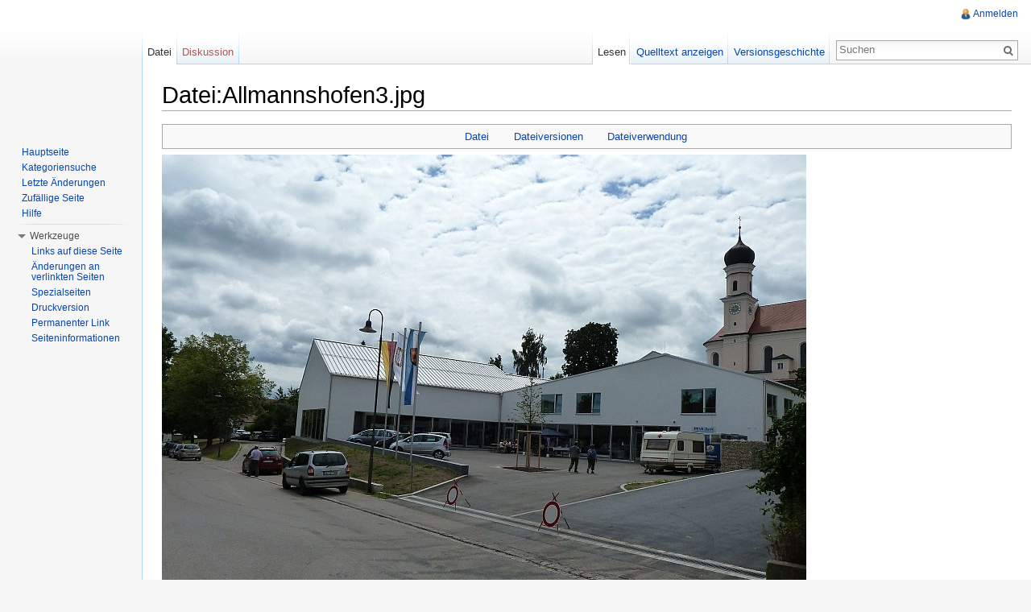

--- FILE ---
content_type: text/html; charset=UTF-8
request_url: http://flagwiki.smev.de/index.php?title=Datei:Allmannshofen3.jpg
body_size: 5923
content:
<!DOCTYPE html>
<html lang="de" dir="ltr" class="client-nojs">
<head>
<meta charset="UTF-8" />
<title>Datei:Allmannshofen3.jpg – kommunalflaggen.eu</title>
<meta http-equiv="X-UA-Compatible" content="IE=EDGE" />
<meta name="generator" content="MediaWiki 1.23.13" />
<link rel="shortcut icon" href="/favicon.ico" />
<link rel="search" type="application/opensearchdescription+xml" href="/opensearch_desc.php" title="kommunalflaggen.eu (de)" />
<link rel="EditURI" type="application/rsd+xml" href="http://flagwiki.smev.de/api.php?action=rsd" />
<link rel="alternate" type="application/atom+xml" title="Atom-Feed für „kommunalflaggen.eu“" href="/index.php?title=Spezial:Letzte_%C3%84nderungen&amp;feed=atom" />
<link rel="stylesheet" href="http://flagwiki.smev.de/load.php?debug=false&amp;lang=de&amp;modules=mediawiki.legacy.commonPrint%2Cshared%7Cmediawiki.skinning.interface%7Cmediawiki.ui.button%7Cskins.vector.styles&amp;only=styles&amp;skin=vector&amp;*" />
<meta name="ResourceLoaderDynamicStyles" content="" />
<style>a:lang(ar),a:lang(kk-arab),a:lang(mzn),a:lang(ps),a:lang(ur){text-decoration:none}
/* cache key: DB2444556:resourceloader:filter:minify-css:7:d12fee0be86c0e423faa2c7b127d857b */</style>
<script src="http://flagwiki.smev.de/load.php?debug=false&amp;lang=de&amp;modules=startup&amp;only=scripts&amp;skin=vector&amp;*"></script>
<script>if(window.mw){
mw.config.set({"wgCanonicalNamespace":"File","wgCanonicalSpecialPageName":false,"wgNamespaceNumber":6,"wgPageName":"Datei:Allmannshofen3.jpg","wgTitle":"Allmannshofen3.jpg","wgCurRevisionId":27059,"wgRevisionId":27059,"wgArticleId":7314,"wgIsArticle":true,"wgIsRedirect":false,"wgAction":"view","wgUserName":null,"wgUserGroups":["*"],"wgCategories":["Fotos aus dem WWW:Gemeinde-Website"],"wgBreakFrames":false,"wgPageContentLanguage":"de","wgPageContentModel":"wikitext","wgSeparatorTransformTable":[",\t.",".\t,"],"wgDigitTransformTable":["",""],"wgDefaultDateFormat":"dmy","wgMonthNames":["","Januar","Februar","März","April","Mai","Juni","Juli","August","September","Oktober","November","Dezember"],"wgMonthNamesShort":["","Jan.","Feb.","Mär.","Apr.","Mai","Jun.","Jul.","Aug.","Sep.","Okt.","Nov.","Dez."],"wgRelevantPageName":"Datei:Allmannshofen3.jpg","wgIsProbablyEditable":false,"wgRestrictionEdit":[],"wgRestrictionMove":[],"wgRestrictionUpload":[]});
}</script><script>if(window.mw){
mw.loader.implement("user.options",function($,jQuery){mw.user.options.set({"ccmeonemails":0,"cols":80,"date":"default","diffonly":0,"disablemail":0,"editfont":"default","editondblclick":0,"editsectiononrightclick":0,"enotifminoredits":0,"enotifrevealaddr":0,"enotifusertalkpages":1,"enotifwatchlistpages":1,"extendwatchlist":0,"fancysig":0,"forceeditsummary":0,"gender":"unknown","hideminor":0,"hidepatrolled":0,"imagesize":2,"math":1,"minordefault":0,"newpageshidepatrolled":0,"nickname":"","norollbackdiff":0,"numberheadings":0,"previewonfirst":0,"previewontop":1,"rcdays":7,"rclimit":50,"rows":25,"showhiddencats":0,"shownumberswatching":1,"showtoolbar":1,"skin":"vector","stubthreshold":0,"thumbsize":2,"underline":2,"uselivepreview":0,"usenewrc":0,"watchcreations":1,"watchdefault":1,"watchdeletion":0,"watchlistdays":3,"watchlisthideanons":0,"watchlisthidebots":0,"watchlisthideliu":0,"watchlisthideminor":0,"watchlisthideown":0,"watchlisthidepatrolled":0,"watchmoves":0,"wllimit":250,
"useeditwarning":1,"prefershttps":1,"language":"de","variant-gan":"gan","variant-iu":"iu","variant-kk":"kk","variant-ku":"ku","variant-shi":"shi","variant-sr":"sr","variant-tg":"tg","variant-uz":"uz","variant-zh":"zh","searchNs0":true,"searchNs1":false,"searchNs2":false,"searchNs3":false,"searchNs4":false,"searchNs5":false,"searchNs6":false,"searchNs7":false,"searchNs8":false,"searchNs9":false,"searchNs10":false,"searchNs11":false,"searchNs12":false,"searchNs13":false,"searchNs14":false,"searchNs15":false,"variant":"de"});},{},{});mw.loader.implement("user.tokens",function($,jQuery){mw.user.tokens.set({"editToken":"+::","patrolToken":false,"watchToken":false});},{},{});
/* cache key: DB2444556:resourceloader:filter:minify-js:7:8b60a2aee839288b4d288e87a7f87b81 */
}</script>
<script>if(window.mw){
mw.loader.load(["mediawiki.page.startup","mediawiki.legacy.wikibits","mediawiki.legacy.ajax","skins.vector.js"]);
}</script>
<!--[if lt IE 7]><style type="text/css">body{behavior:url("/skins/vector/csshover.min.htc")}</style><![endif]--></head>
<body class="mediawiki ltr sitedir-ltr capitalize-all-nouns ns-6 ns-subject page-Datei_Allmannshofen3_jpg skin-vector action-view vector-animateLayout">
		<div id="mw-page-base" class="noprint"></div>
		<div id="mw-head-base" class="noprint"></div>
		<div id="content" class="mw-body" role="main">
			<a id="top"></a>
			<div id="mw-js-message" style="display:none;"></div>
						<h1 id="firstHeading" class="firstHeading" lang="de"><span dir="auto">Datei:Allmannshofen3.jpg</span></h1>
						<div id="bodyContent">
								<div id="siteSub">Aus kommunalflaggen.eu</div>
								<div id="contentSub"></div>
												<div id="jump-to-nav" class="mw-jump">
					Wechseln zu:					<a href="#mw-navigation">Navigation</a>, 					<a href="#p-search">Suche</a>
				</div>
				<div id="mw-content-text"><ul id="filetoc"><li><a href="#file">Datei</a></li>
<li><a href="#filehistory">Dateiversionen</a></li>
<li><a href="#filelinks">Dateiverwendung</a></li></ul><div class="fullImageLink" id="file"><a href="/images/5/51/Allmannshofen3.jpg"><img alt="Datei:Allmannshofen3.jpg" src="/images/5/51/Allmannshofen3.jpg" width="800" height="600" /></a><div class="mw-filepage-resolutioninfo">Keine höhere Auflösung vorhanden.</div></div>
<div class="fullMedia"><a href="/images/5/51/Allmannshofen3.jpg" class="internal" title="Allmannshofen3.jpg">Allmannshofen3.jpg</a> &#8206;<span class="fileInfo">(800 × 600 Pixel, Dateigröße: 94 KB, MIME-Typ: image/jpeg)</span>
</div>
<div id="mw-imagepage-content" lang="de" dir="ltr" class="mw-content-ltr"><p><a rel="nofollow" class="external free" href="http://www.allmannshofen.de/wp-content/gallery/wandertag/wandertag-3.jpg">http://www.allmannshofen.de/wp-content/gallery/wandertag/wandertag-3.jpg</a>
</p>
<div style="padding:10px;border-style:solid;border-width:1px;border-color:grey;clear:both;margin:5px auto;position:relative;width:100%;background-color:rgb(229,229,229)">
<p><b>Diese Fotografie oder Grafik wird hier zu wissenschaftlichen Zwecken gemäß <a rel="nofollow" class="external text" href="https://dejure.org/gesetze/UrhG/51.html">§ 51 UrhG</a> (Deutschland) zitiert (<i>Bildzitat</i>). Die Quelle der Abbildung ist oben angegeben.</b>
</p>
<div style="font-size:85%">
<p>Bezüglich anderweitiger Verwendungen wenden Sie sich bitte an den Urheber, nicht an mich.
</p>
</div>
<p><b>This photography or drawing is used here as a citation for scientific purposes, according to <a rel="nofollow" class="external text" href="https://dejure.org/gesetze/UrhG/51.html">§ 51 UrhG</a> (Germany) (<i>Image citation</i>). The source of the image is stated above.</b>
</p>
<div style="font-size:85%">
<p>For any other uses please contact the author, not me.
</p>
</div>
</div>

<!-- 
NewPP limit report
CPU time usage: 0.007 seconds
Real time usage: 0.009 seconds
Preprocessor visited node count: 6/1000000
Preprocessor generated node count: 22/1000000
Post‐expand include size: 844/2097152 bytes
Template argument size: 0/2097152 bytes
Highest expansion depth: 2/40
Expensive parser function count: 0/100
-->

<!-- Saved in parser cache with key DB2444556:pcache:idhash:7314-0!*!*!*!*!*!* and timestamp 20260124214707 and revision id 27059
 -->
</div><h2 id="filehistory">Dateiversionen</h2>
<div id="mw-imagepage-section-filehistory">
<p>Klicke auf einen Zeitpunkt, um diese Version zu laden.
</p>
<table class="wikitable filehistory">
<tr><td></td><th>Version vom</th><th>Vorschaubild</th><th>Maße</th><th>Benutzer</th><th>Kommentar</th></tr>
<tr><td>aktuell</td><td class='filehistory-selected' style='white-space: nowrap;'><a href="/images/5/51/Allmannshofen3.jpg">12:27, 3. Jun. 2016</a></td><td><a href="/images/5/51/Allmannshofen3.jpg"><img alt="Vorschaubild der Version vom 3. Juni 2016, 12:27 Uhr" src="/images/thumb/5/51/Allmannshofen3.jpg/120px-Allmannshofen3.jpg" width="120" height="90" /></a></td><td>800 × 600 <span style="white-space: nowrap;">(94 KB)</span></td><td><a href="/index.php?title=Benutzerin:ManuelaF" title="Benutzerin:ManuelaF" class="mw-userlink">ManuelaF</a> <span style="white-space: nowrap;"> <span class="mw-usertoollinks">(<a href="/index.php?title=Benutzerin_Diskussion:ManuelaF&amp;action=edit&amp;redlink=1" class="new" title="Benutzerin Diskussion:ManuelaF (Seite nicht vorhanden)">Diskussion</a> | <a href="/index.php?title=Spezial:Beitr%C3%A4ge/ManuelaF" title="Spezial:Beiträge/ManuelaF">Beiträge</a>)</span></span></td><td dir="ltr">http://www.allmannshofen.de/wp-content/gallery/wandertag/wandertag-3.jpg</td></tr>
</table>

</div>
<ul>
<li id="mw-imagepage-upload-disallowed">Du kannst diese Datei nicht überschreiben.</li>
</ul>
<h2 id="filelinks">Dateiverwendung</h2>
<div id='mw-imagepage-section-linkstoimage'>
<p>Die folgende Seite verwendet diese Datei:
</p><ul class="mw-imagepage-linkstoimage">
<li class="mw-imagepage-linkstoimage-ns0"><a href="/index.php?title=Allmannshofen" title="Allmannshofen">Allmannshofen</a></li>
</ul>
</div>
</div>								<div class="printfooter">
				Von „<a href="http://flagwiki.smev.de/index.php?title=Datei:Allmannshofen3.jpg&amp;oldid=27059">http://flagwiki.smev.de/index.php?title=Datei:Allmannshofen3.jpg&amp;oldid=27059</a>“				</div>
												<div id='catlinks' class='catlinks'><div id="mw-normal-catlinks" class="mw-normal-catlinks"><a href="/index.php?title=Spezial:Kategorien" title="Spezial:Kategorien">Kategorie</a>: <ul><li><a href="/index.php?title=Kategorie:Fotos_aus_dem_WWW:Gemeinde-Website" title="Kategorie:Fotos aus dem WWW:Gemeinde-Website">Fotos aus dem WWW:Gemeinde-Website</a></li></ul></div></div>												<div class="visualClear"></div>
							</div>
		</div>
		<div id="mw-navigation">
			<h2>Navigationsmenü</h2>
			<div id="mw-head">
				<div id="p-personal" role="navigation" class="" aria-labelledby="p-personal-label">
	<h3 id="p-personal-label">Meine Werkzeuge</h3>
	<ul>
<li id="pt-login"><a href="/index.php?title=Spezial:Anmelden&amp;returnto=Datei%3AAllmannshofen3.jpg" title="Sich anzumelden wird zwar gerne gesehen, ist aber keine Pflicht. [o]" accesskey="o">Anmelden</a></li>	</ul>
</div>
				<div id="left-navigation">
					<div id="p-namespaces" role="navigation" class="vectorTabs" aria-labelledby="p-namespaces-label">
	<h3 id="p-namespaces-label">Namensräume</h3>
	<ul>
					<li  id="ca-nstab-image" class="selected"><span><a href="/index.php?title=Datei:Allmannshofen3.jpg"  title="Dateiseite anzeigen [c]" accesskey="c">Datei</a></span></li>
					<li  id="ca-talk" class="new"><span><a href="/index.php?title=Datei_Diskussion:Allmannshofen3.jpg&amp;action=edit&amp;redlink=1"  title="Diskussion zum Seiteninhalt [t]" accesskey="t">Diskussion</a></span></li>
			</ul>
</div>
<div id="p-variants" role="navigation" class="vectorMenu emptyPortlet" aria-labelledby="p-variants-label">
	<h3 id="mw-vector-current-variant">
		</h3>
	<h3 id="p-variants-label"><span>Varianten</span><a href="#"></a></h3>
	<div class="menu">
		<ul>
					</ul>
	</div>
</div>
				</div>
				<div id="right-navigation">
					<div id="p-views" role="navigation" class="vectorTabs" aria-labelledby="p-views-label">
	<h3 id="p-views-label">Ansichten</h3>
	<ul>
					<li id="ca-view" class="selected"><span><a href="/index.php?title=Datei:Allmannshofen3.jpg" >Lesen</a></span></li>
					<li id="ca-viewsource"><span><a href="/index.php?title=Datei:Allmannshofen3.jpg&amp;action=edit"  title="Diese Seite ist geschützt. Ihr Quelltext kann dennoch angesehen und kopiert werden. [e]" accesskey="e">Quelltext anzeigen</a></span></li>
					<li id="ca-history" class="collapsible"><span><a href="/index.php?title=Datei:Allmannshofen3.jpg&amp;action=history"  title="Frühere Versionen dieser Seite [h]" accesskey="h">Versionsgeschichte</a></span></li>
			</ul>
</div>
<div id="p-cactions" role="navigation" class="vectorMenu emptyPortlet" aria-labelledby="p-cactions-label">
	<h3 id="p-cactions-label"><span>Aktionen</span><a href="#"></a></h3>
	<div class="menu">
		<ul>
					</ul>
	</div>
</div>
<div id="p-search" role="search">
	<h3><label for="searchInput">Suche</label></h3>
	<form action="/index.php" id="searchform">
					<div id="simpleSearch">
					<input type="search" name="search" placeholder="Suchen" title="kommunalflaggen.eu durchsuchen [f]" accesskey="f" id="searchInput" /><input type="hidden" value="Spezial:Suche" name="title" /><input type="submit" name="fulltext" value="Suchen" title="Suche nach Seiten, die diesen Text enthalten" id="mw-searchButton" class="searchButton mw-fallbackSearchButton" /><input type="submit" name="go" value="Seite" title="Gehe direkt zu der Seite, die exakt dem eingegebenen Namen entspricht." id="searchButton" class="searchButton" />		</div>
	</form>
</div>
				</div>
			</div>
			<div id="mw-panel">
					<div id="p-logo" role="banner"><a style="background-image: url();" href="/index.php?title=Hauptseite"  title="Hauptseite"></a></div>
				<div class="portal" role="navigation" id='p-navigation' aria-labelledby='p-navigation-label'>
	<h3 id='p-navigation-label'>Navigation</h3>
	<div class="body">
		<ul>
			<li id="n-mainpage-description"><a href="/index.php?title=Hauptseite" title="Hauptseite besuchen [z]" accesskey="z">Hauptseite</a></li>
			<li id="n-Kategoriensuche"><a href="/index.php?title=Spezial:MultiCategorySearch">Kategoriensuche</a></li>
			<li id="n-recentchanges"><a href="/index.php?title=Spezial:Letzte_%C3%84nderungen" title="Liste der letzten Änderungen in kommunalflaggen.eu [r]" accesskey="r">Letzte Änderungen</a></li>
			<li id="n-randompage"><a href="/index.php?title=Spezial:Zuf%C3%A4llige_Seite" title="Zufällige Seite aufrufen [x]" accesskey="x">Zufällige Seite</a></li>
			<li id="n-help"><a href="http://kommunalflaggen.eu/index.php?title=Hilfe:%C3%9Cbersicht" rel="nofollow" title="Hilfeseite anzeigen">Hilfe</a></li>
		</ul>
	</div>
</div>
<div class="portal" role="navigation" id='p-tb' aria-labelledby='p-tb-label'>
	<h3 id='p-tb-label'>Werkzeuge</h3>
	<div class="body">
		<ul>
			<li id="t-whatlinkshere"><a href="/index.php?title=Spezial:Linkliste/Datei:Allmannshofen3.jpg" title="Liste aller Seiten, die hierher verlinken [j]" accesskey="j">Links auf diese Seite</a></li>
			<li id="t-recentchangeslinked"><a href="/index.php?title=Spezial:%C3%84nderungen_an_verlinkten_Seiten/Datei:Allmannshofen3.jpg" title="Letzte Änderungen an Seiten, die von hier verlinkt sind [k]" accesskey="k">Änderungen an verlinkten Seiten</a></li>
			<li id="t-specialpages"><a href="/index.php?title=Spezial:Spezialseiten" title="Liste aller Spezialseiten [q]" accesskey="q">Spezialseiten</a></li>
			<li id="t-print"><a href="/index.php?title=Datei:Allmannshofen3.jpg&amp;printable=yes" rel="alternate" title="Druckansicht dieser Seite [p]" accesskey="p">Druckversion</a></li>
			<li id="t-permalink"><a href="/index.php?title=Datei:Allmannshofen3.jpg&amp;oldid=27059" title="Dauerhafter Link zu dieser Seitenversion">Permanenter Link</a></li>
			<li id="t-info"><a href="/index.php?title=Datei:Allmannshofen3.jpg&amp;action=info">Seiteninformationen</a></li>
		</ul>
	</div>
</div>
			</div>
		</div>
		<div id="footer" role="contentinfo">
							<ul id="footer-info">
											<li id="footer-info-lastmod"> Diese Seite wurde zuletzt am 15. August 2016 um 13:11 Uhr geändert.</li>
											<li id="footer-info-viewcount">Diese Seite wurde bisher 381 mal abgerufen.</li>
									</ul>
							<ul id="footer-places">
											<li id="footer-places-privacy"><a href="/index.php?title=kommunalflaggen.eu:Datenschutz" title="kommunalflaggen.eu:Datenschutz">Datenschutz</a></li>
											<li id="footer-places-about"><a href="/index.php?title=kommunalflaggen.eu:%C3%9Cber_kommunalflaggen.eu" title="kommunalflaggen.eu:Über kommunalflaggen.eu">Über kommunalflaggen.eu</a></li>
											<li id="footer-places-disclaimer"><a href="/index.php?title=kommunalflaggen.eu:Impressum" title="kommunalflaggen.eu:Impressum">Impressum</a></li>
									</ul>
										<ul id="footer-icons" class="noprint">
					<li id="footer-poweredbyico">
						<a href="//www.mediawiki.org/"><img src="/skins/common/images/poweredby_mediawiki_88x31.png" alt="Powered by MediaWiki" width="88" height="31" /></a>
					</li>
				</ul>
						<div style="clear:both"></div>
		</div>
		<script>/*<![CDATA[*/window.jQuery && jQuery.ready();/*]]>*/</script><script>if(window.mw){
mw.loader.state({"site":"ready","user":"ready","user.groups":"ready"});
}</script>
<script>if(window.mw){
mw.loader.load(["mediawiki.action.view.postEdit","mediawiki.user","mediawiki.hidpi","mediawiki.page.ready","mediawiki.searchSuggest","skins.vector.collapsibleNav"],null,true);
}</script>
<script>if(window.mw){
mw.config.set({"wgBackendResponseTime":397});
}</script>
	</body>
</html>
